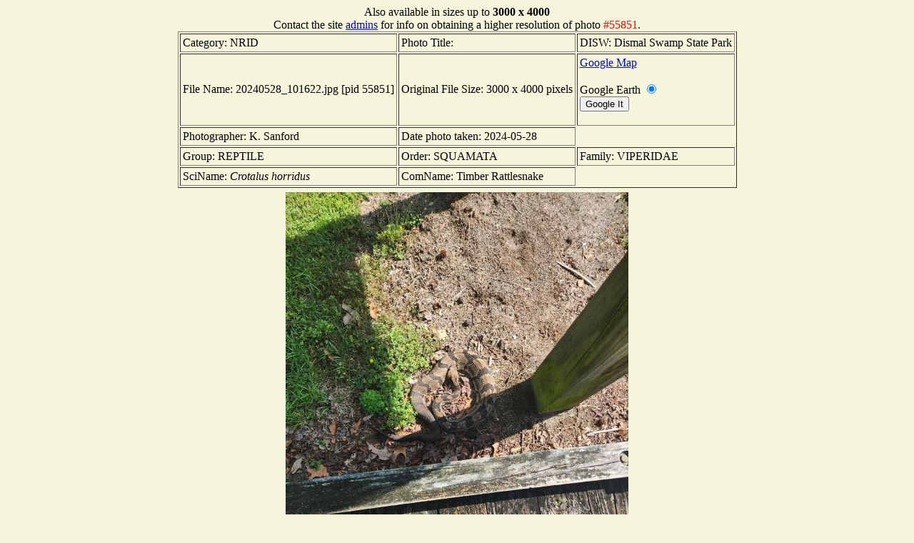

--- FILE ---
content_type: text/html; charset=utf-8
request_url: https://auth1.dpr.ncparks.gov/photos/fromNRID.php?pid=55851&page=7
body_size: 7242
content:

<HTML>
<HEAD>
    <meta http-equiv="Content-type" content="text/html; charset=utf-8" />

<TITLE>ID (Image Database)</TITLE>

<script language='JavaScript'>
function confirmLink()
{bConfirm=confirm('Are you sure you want to delete this Photo?')
 return (bConfirm);}
</script></HEAD>
<BODY bgcolor='beige'><div align='center'<hr>
<table border='1' cellpadding='3'><tr><td>Category: NRID                 </td><td>Photo Title: </td><td>DISW: Dismal Swamp State Park </td></tr>
<tr><td>File Name: 20240528_101622.jpg [pid 55851]</td><td>Original File Size: 3000 x 4000 pixels</td><td><a href='http://maps.google.com/?q=36.504925,-76.356186+(Dismal%20Swamp%20State%20Park)' target='_blank'>Google Map</a><br /><br /><form name="frm" action='google_earth/ge_ID_1.php' METHOD='POST'><input type='hidden' name='passWhere' value="55851">
	Google Earth <input type='radio' name='google_type' value="ge" checked><br /><input type='submit' name='submit' value='Google It'>
	</form></td></tr><tr><td>Photographer: K. Sanford</td><td>Date photo taken: 2024-05-28 </td></tr><tr><td>Group: REPTILE </td><td>Order: SQUAMATA</td><td>Family: VIPERIDAE</td></tr><tr><td>SciName: <i>Crotalus horridus</i>  </td><td>ComName: Timber Rattlesnake </td>Also available in sizes up to <b>3000 x 4000</b><br>Contact the site <a href='mailto:tom.howard@ncparks.gov,john.carter@ncparks.gov,cathy.cooper@ncparks.gov,cole.goodnight@ncparks.gov,benson.liu@ncparks.gov?subject=Request%20for%20NRID%20photo&body=Hi-rez Photo%20of%20Crotalus horridus%20from%20DISW%20with%20ID=55851'>admins</a> for info on obtaining a higher resolution of photo <font color='red'>#55851</font>.</tr></table><table><tr><td align='center'></td><td></td><td></td><td></td></tr></table><img src='/photos/photos/DISW_2024/07/640.55851.jpg' alt="Timber+Rattlesnake (<I>Crotalus horridus</I>), Dismal Swamp State Park, North Carolina, United States"> <hr><table><tr><th colspan='4'>Page 7 - showing 20 of 355 photos for Timber Rattlesnake - <i>Crotalus horridus</i>. Click link at bottom of page for additional photos.</td></tr><tr><td width='25%' align='center'><a href='/photos/fromNRID.php?sciName=Crotalus horridus&pid=50597&source=pub&page=7'><img src='/photos/photos/GORG_2022/09/ztn.50597.jpg'><br>Photo 121</a> GORG<BR />Obs. near VC. 24+ subcaudal count. Male. Light morph.</td><td width='25%' align='center'><a href='/photos/fromNRID.php?sciName=Crotalus horridus&pid=50652&source=pub&page=7'><img src='/photos/photos/GORG_2022/09/ztn.50652.jpg'><br>Photo 122</a> GORG<BR /></td><td width='25%' align='center'><a href='/photos/fromNRID.php?sciName=Crotalus horridus&pid=50653&source=pub&page=7'><img src='/photos/photos/GORG_2022/09/ztn.50653.jpg'><br>Photo 123</a> GORG<BR /></td><td width='25%' align='center'><a href='/photos/fromNRID.php?sciName=Crotalus horridus&pid=50654&source=pub&page=7'><img src='/photos/photos/GORG_2022/09/ztn.50654.jpg'><br>Photo 124</a> GORG<BR /></td></tr><tr><td width='25%' align='center'><a href='/photos/fromNRID.php?sciName=Crotalus horridus&pid=50655&source=pub&page=7'><img src='/photos/photos/GORG_2022/09/ztn.50655.jpg'><br>Photo 125</a> GORG<BR /></td><td width='25%' align='center'><a href='/photos/fromNRID.php?sciName=Crotalus horridus&pid=50656&source=pub&page=7'><img src='/photos/photos/GORG_2022/09/ztn.50656.jpg'><br>Photo 126</a> GORG<BR />Neonate</td><td width='25%' align='center'><a href='/photos/fromNRID.php?sciName=Crotalus horridus&pid=50657&source=pub&page=7'><img src='/photos/photos/GORG_2022/09/ztn.50657.jpg'><br>Photo 127</a> GORG<BR />Neonate.</td><td width='25%' align='center'><a href='/photos/fromNRID.php?sciName=Crotalus horridus&pid=50658&source=pub&page=7'><img src='/photos/photos/GORG_2022/09/ztn.50658.jpg'><br>Photo 128</a> GORG<BR />Neonate</td></tr><tr><td width='25%' align='center'><a href='/photos/fromNRID.php?sciName=Crotalus horridus&pid=50887&source=pub&page=7'><img src='/photos/photos/GORG_2022/11/ztn.50887.jpg'><br>Photo 129</a> GORG<BR /></td><td width='25%' align='center'><a href='/photos/fromNRID.php?sciName=Crotalus horridus&pid=50888&source=pub&page=7'><img src='/photos/photos/GORG_2022/11/ztn.50888.jpg'><br>Photo 130</a> GORG<BR /></td><td width='25%' align='center'><a href='/photos/fromNRID.php?sciName=Crotalus horridus&pid=51072&source=pub&page=7'><img src='/photos/photos/GORG_2022/12/ztn.51072.jpg'><br>Photo 131</a> GORG<BR /></td><td width='25%' align='center'><a href='/photos/fromNRID.php?sciName=Crotalus horridus&pid=51073&source=pub&page=7'><img src='/photos/photos/GORG_2022/12/ztn.51073.jpg'><br>Photo 132</a> GORG<BR /></td></tr><tr><td width='25%' align='center'><a href='/photos/fromNRID.php?sciName=Crotalus horridus&pid=51074&source=pub&page=7'><img src='/photos/photos/GORG_2022/12/ztn.51074.jpg'><br>Photo 133</a> GORG<BR /></td><td width='25%' align='center'><a href='/photos/fromNRID.php?sciName=Crotalus horridus&pid=51075&source=pub&page=7'><img src='/photos/photos/GORG_2022/12/ztn.51075.jpg'><br>Photo 134</a> GORG<BR /></td><td width='25%' align='center'><a href='/photos/fromNRID.php?sciName=Crotalus horridus&pid=51521&source=pub&page=7'><img src='/photos/photos/GORG_2023/04/ztn.51521.jpg'><br>Photo 135</a> GORG<BR /></td><td width='25%' align='center'><a href='/photos/fromNRID.php?sciName=Crotalus horridus&pid=51522&source=pub&page=7'><img src='/photos/photos/GORG_2023/04/ztn.51522.jpg'><br>Photo 136</a> GORG<BR /></td></tr><tr><td width='25%' align='center'><a href='/photos/fromNRID.php?sciName=Crotalus horridus&pid=51523&source=pub&page=7'><img src='/photos/photos/GORG_2023/04/ztn.51523.jpg'><br>Photo 137</a> GORG<BR /></td><td width='25%' align='center'><a href='/photos/fromNRID.php?sciName=Crotalus horridus&pid=51524&source=pub&page=7'><img src='/photos/photos/GORG_2023/04/ztn.51524.jpg'><br>Photo 138</a> GORG<BR /></td><td width='25%' align='center'><a href='/photos/fromNRID.php?sciName=Crotalus horridus&pid=51525&source=pub&page=7'><img src='/photos/photos/GORG_2023/04/ztn.51525.jpg'><br>Photo 139</a> GORG<BR /></td><td width='25%' align='center'><a href='/photos/fromNRID.php?sciName=Crotalus horridus&pid=51526&source=pub&page=7'><img src='/photos/photos/GORG_2023/04/ztn.51526.jpg'><br>Photo 140</a> GORG<BR /></td></tr><tr><td colspan='4' align='center'><font size='+1'><a href='fromNRID.php?pid=55851&page=1'>[ 1 ]</a> <a href='fromNRID.php?pid=55851&page=2'>[ 2 ]</a> <a href='fromNRID.php?pid=55851&page=3'>[ 3 ]</a> <a href='fromNRID.php?pid=55851&page=4'>[ 4 ]</a> <a href='fromNRID.php?pid=55851&page=5'>[ 5 ]</a> <a href='fromNRID.php?pid=55851&page=6'>[ 6 ]</a> <a href='fromNRID.php?pid=55851&page=7'>[ 7 ]</a> <a href='fromNRID.php?pid=55851&page=8'>[ 8 ]</a> <a href='fromNRID.php?pid=55851&page=9'>[ 9 ]</a> <a href='fromNRID.php?pid=55851&page=10'>[ 10 ]</a> <a href='fromNRID.php?pid=55851&page=11'>[ 11 ]</a> <a href='fromNRID.php?pid=55851&page=12'>[ 12 ]</a> <a href='fromNRID.php?pid=55851&page=13'>[ 13 ]</a> <a href='fromNRID.php?pid=55851&page=14'>[ 14 ]</a> <a href='fromNRID.php?pid=55851&page=15'>[ 15 ]</a> <a href='fromNRID.php?pid=55851&page=16'>[ 16 ]</a> <a href='fromNRID.php?pid=55851&page=17'>[ 17 ]</a> <a href='fromNRID.php?pid=55851&page=18'>[ 18 ]</a> </font></td></tr></table></div></body></html>